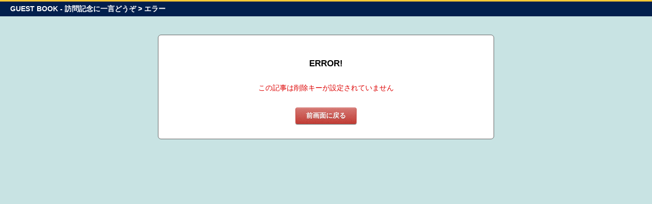

--- FILE ---
content_type: text/html; charset=utf-8
request_url: https://kent-web.com/bbs/guest/guest.cgi?del=431
body_size: 399
content:
<!doctype html>
<html lang="ja">
<head>
<meta charset="UTF-8">
<meta name="viewport" content="width=device-width,initial-scale=1.0,minimum-scale=1.0,maximum-scale=1.0,user-scalable=no">
<link href="./cmn/style.css" rel="stylesheet">
<title>GUEST BOOK - 訪問記念に一言どうぞ &gt; エラー</title>
</head>
<body>
<div id="head">
	<b>GUEST BOOK - 訪問記念に一言どうぞ &gt; エラー</b>
</div>
<div id="body">
<div id="err">
<h3>ERROR!</h3>
<p>この記事は削除キーが設定されていません</p>
<input type="button" value="前画面に戻る" onclick="history.back()" class="button color red">
</div>
</div>
</body>
</html>
